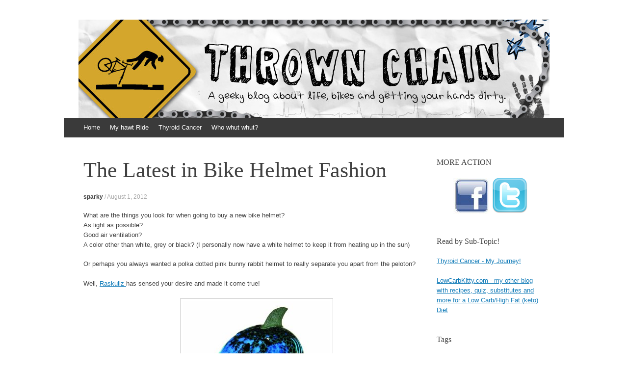

--- FILE ---
content_type: text/html; charset=UTF-8
request_url: https://www.thrownchain.com/2012/08/the-latest-in-bike-helmet-fashion/
body_size: 10141
content:
<!DOCTYPE html>
<html lang="en-US">
<head>
<meta charset="UTF-8" />
<meta name="viewport" content="width=device-width, initial-scale=1" />
<title>The Latest in Bike Helmet Fashion | Thrown Chain</title>
<link rel="profile" href="http://gmpg.org/xfn/11" />
<link rel="pingback" href="https://www.thrownchain.com/xmlrpc.php" />
<!--[if lt IE 9]>
<script src="https://www.thrownchain.com/wp-content/themes/expound/js/html5.js" type="text/javascript"></script>
<![endif]-->

<meta name='robots' content='max-image-preview:large' />
<link rel="alternate" type="application/rss+xml" title="Thrown Chain &raquo; Feed" href="https://www.thrownchain.com/feed/" />
<link rel="alternate" type="application/rss+xml" title="Thrown Chain &raquo; Comments Feed" href="https://www.thrownchain.com/comments/feed/" />
<link rel="alternate" type="application/rss+xml" title="Thrown Chain &raquo; The Latest in Bike Helmet Fashion Comments Feed" href="https://www.thrownchain.com/2012/08/the-latest-in-bike-helmet-fashion/feed/" />
<link rel="alternate" title="oEmbed (JSON)" type="application/json+oembed" href="https://www.thrownchain.com/wp-json/oembed/1.0/embed?url=https%3A%2F%2Fwww.thrownchain.com%2F2012%2F08%2Fthe-latest-in-bike-helmet-fashion%2F" />
<link rel="alternate" title="oEmbed (XML)" type="text/xml+oembed" href="https://www.thrownchain.com/wp-json/oembed/1.0/embed?url=https%3A%2F%2Fwww.thrownchain.com%2F2012%2F08%2Fthe-latest-in-bike-helmet-fashion%2F&#038;format=xml" />
<style id='wp-img-auto-sizes-contain-inline-css' type='text/css'>
img:is([sizes=auto i],[sizes^="auto," i]){contain-intrinsic-size:3000px 1500px}
/*# sourceURL=wp-img-auto-sizes-contain-inline-css */
</style>
<style id='wp-emoji-styles-inline-css' type='text/css'>

	img.wp-smiley, img.emoji {
		display: inline !important;
		border: none !important;
		box-shadow: none !important;
		height: 1em !important;
		width: 1em !important;
		margin: 0 0.07em !important;
		vertical-align: -0.1em !important;
		background: none !important;
		padding: 0 !important;
	}
/*# sourceURL=wp-emoji-styles-inline-css */
</style>
<style id='wp-block-library-inline-css' type='text/css'>
:root{--wp-block-synced-color:#7a00df;--wp-block-synced-color--rgb:122,0,223;--wp-bound-block-color:var(--wp-block-synced-color);--wp-editor-canvas-background:#ddd;--wp-admin-theme-color:#007cba;--wp-admin-theme-color--rgb:0,124,186;--wp-admin-theme-color-darker-10:#006ba1;--wp-admin-theme-color-darker-10--rgb:0,107,160.5;--wp-admin-theme-color-darker-20:#005a87;--wp-admin-theme-color-darker-20--rgb:0,90,135;--wp-admin-border-width-focus:2px}@media (min-resolution:192dpi){:root{--wp-admin-border-width-focus:1.5px}}.wp-element-button{cursor:pointer}:root .has-very-light-gray-background-color{background-color:#eee}:root .has-very-dark-gray-background-color{background-color:#313131}:root .has-very-light-gray-color{color:#eee}:root .has-very-dark-gray-color{color:#313131}:root .has-vivid-green-cyan-to-vivid-cyan-blue-gradient-background{background:linear-gradient(135deg,#00d084,#0693e3)}:root .has-purple-crush-gradient-background{background:linear-gradient(135deg,#34e2e4,#4721fb 50%,#ab1dfe)}:root .has-hazy-dawn-gradient-background{background:linear-gradient(135deg,#faaca8,#dad0ec)}:root .has-subdued-olive-gradient-background{background:linear-gradient(135deg,#fafae1,#67a671)}:root .has-atomic-cream-gradient-background{background:linear-gradient(135deg,#fdd79a,#004a59)}:root .has-nightshade-gradient-background{background:linear-gradient(135deg,#330968,#31cdcf)}:root .has-midnight-gradient-background{background:linear-gradient(135deg,#020381,#2874fc)}:root{--wp--preset--font-size--normal:16px;--wp--preset--font-size--huge:42px}.has-regular-font-size{font-size:1em}.has-larger-font-size{font-size:2.625em}.has-normal-font-size{font-size:var(--wp--preset--font-size--normal)}.has-huge-font-size{font-size:var(--wp--preset--font-size--huge)}.has-text-align-center{text-align:center}.has-text-align-left{text-align:left}.has-text-align-right{text-align:right}.has-fit-text{white-space:nowrap!important}#end-resizable-editor-section{display:none}.aligncenter{clear:both}.items-justified-left{justify-content:flex-start}.items-justified-center{justify-content:center}.items-justified-right{justify-content:flex-end}.items-justified-space-between{justify-content:space-between}.screen-reader-text{border:0;clip-path:inset(50%);height:1px;margin:-1px;overflow:hidden;padding:0;position:absolute;width:1px;word-wrap:normal!important}.screen-reader-text:focus{background-color:#ddd;clip-path:none;color:#444;display:block;font-size:1em;height:auto;left:5px;line-height:normal;padding:15px 23px 14px;text-decoration:none;top:5px;width:auto;z-index:100000}html :where(.has-border-color){border-style:solid}html :where([style*=border-top-color]){border-top-style:solid}html :where([style*=border-right-color]){border-right-style:solid}html :where([style*=border-bottom-color]){border-bottom-style:solid}html :where([style*=border-left-color]){border-left-style:solid}html :where([style*=border-width]){border-style:solid}html :where([style*=border-top-width]){border-top-style:solid}html :where([style*=border-right-width]){border-right-style:solid}html :where([style*=border-bottom-width]){border-bottom-style:solid}html :where([style*=border-left-width]){border-left-style:solid}html :where(img[class*=wp-image-]){height:auto;max-width:100%}:where(figure){margin:0 0 1em}html :where(.is-position-sticky){--wp-admin--admin-bar--position-offset:var(--wp-admin--admin-bar--height,0px)}@media screen and (max-width:600px){html :where(.is-position-sticky){--wp-admin--admin-bar--position-offset:0px}}

/*# sourceURL=wp-block-library-inline-css */
</style><style id='global-styles-inline-css' type='text/css'>
:root{--wp--preset--aspect-ratio--square: 1;--wp--preset--aspect-ratio--4-3: 4/3;--wp--preset--aspect-ratio--3-4: 3/4;--wp--preset--aspect-ratio--3-2: 3/2;--wp--preset--aspect-ratio--2-3: 2/3;--wp--preset--aspect-ratio--16-9: 16/9;--wp--preset--aspect-ratio--9-16: 9/16;--wp--preset--color--black: #000000;--wp--preset--color--cyan-bluish-gray: #abb8c3;--wp--preset--color--white: #ffffff;--wp--preset--color--pale-pink: #f78da7;--wp--preset--color--vivid-red: #cf2e2e;--wp--preset--color--luminous-vivid-orange: #ff6900;--wp--preset--color--luminous-vivid-amber: #fcb900;--wp--preset--color--light-green-cyan: #7bdcb5;--wp--preset--color--vivid-green-cyan: #00d084;--wp--preset--color--pale-cyan-blue: #8ed1fc;--wp--preset--color--vivid-cyan-blue: #0693e3;--wp--preset--color--vivid-purple: #9b51e0;--wp--preset--gradient--vivid-cyan-blue-to-vivid-purple: linear-gradient(135deg,rgb(6,147,227) 0%,rgb(155,81,224) 100%);--wp--preset--gradient--light-green-cyan-to-vivid-green-cyan: linear-gradient(135deg,rgb(122,220,180) 0%,rgb(0,208,130) 100%);--wp--preset--gradient--luminous-vivid-amber-to-luminous-vivid-orange: linear-gradient(135deg,rgb(252,185,0) 0%,rgb(255,105,0) 100%);--wp--preset--gradient--luminous-vivid-orange-to-vivid-red: linear-gradient(135deg,rgb(255,105,0) 0%,rgb(207,46,46) 100%);--wp--preset--gradient--very-light-gray-to-cyan-bluish-gray: linear-gradient(135deg,rgb(238,238,238) 0%,rgb(169,184,195) 100%);--wp--preset--gradient--cool-to-warm-spectrum: linear-gradient(135deg,rgb(74,234,220) 0%,rgb(151,120,209) 20%,rgb(207,42,186) 40%,rgb(238,44,130) 60%,rgb(251,105,98) 80%,rgb(254,248,76) 100%);--wp--preset--gradient--blush-light-purple: linear-gradient(135deg,rgb(255,206,236) 0%,rgb(152,150,240) 100%);--wp--preset--gradient--blush-bordeaux: linear-gradient(135deg,rgb(254,205,165) 0%,rgb(254,45,45) 50%,rgb(107,0,62) 100%);--wp--preset--gradient--luminous-dusk: linear-gradient(135deg,rgb(255,203,112) 0%,rgb(199,81,192) 50%,rgb(65,88,208) 100%);--wp--preset--gradient--pale-ocean: linear-gradient(135deg,rgb(255,245,203) 0%,rgb(182,227,212) 50%,rgb(51,167,181) 100%);--wp--preset--gradient--electric-grass: linear-gradient(135deg,rgb(202,248,128) 0%,rgb(113,206,126) 100%);--wp--preset--gradient--midnight: linear-gradient(135deg,rgb(2,3,129) 0%,rgb(40,116,252) 100%);--wp--preset--font-size--small: 13px;--wp--preset--font-size--medium: 20px;--wp--preset--font-size--large: 36px;--wp--preset--font-size--x-large: 42px;--wp--preset--spacing--20: 0.44rem;--wp--preset--spacing--30: 0.67rem;--wp--preset--spacing--40: 1rem;--wp--preset--spacing--50: 1.5rem;--wp--preset--spacing--60: 2.25rem;--wp--preset--spacing--70: 3.38rem;--wp--preset--spacing--80: 5.06rem;--wp--preset--shadow--natural: 6px 6px 9px rgba(0, 0, 0, 0.2);--wp--preset--shadow--deep: 12px 12px 50px rgba(0, 0, 0, 0.4);--wp--preset--shadow--sharp: 6px 6px 0px rgba(0, 0, 0, 0.2);--wp--preset--shadow--outlined: 6px 6px 0px -3px rgb(255, 255, 255), 6px 6px rgb(0, 0, 0);--wp--preset--shadow--crisp: 6px 6px 0px rgb(0, 0, 0);}:where(.is-layout-flex){gap: 0.5em;}:where(.is-layout-grid){gap: 0.5em;}body .is-layout-flex{display: flex;}.is-layout-flex{flex-wrap: wrap;align-items: center;}.is-layout-flex > :is(*, div){margin: 0;}body .is-layout-grid{display: grid;}.is-layout-grid > :is(*, div){margin: 0;}:where(.wp-block-columns.is-layout-flex){gap: 2em;}:where(.wp-block-columns.is-layout-grid){gap: 2em;}:where(.wp-block-post-template.is-layout-flex){gap: 1.25em;}:where(.wp-block-post-template.is-layout-grid){gap: 1.25em;}.has-black-color{color: var(--wp--preset--color--black) !important;}.has-cyan-bluish-gray-color{color: var(--wp--preset--color--cyan-bluish-gray) !important;}.has-white-color{color: var(--wp--preset--color--white) !important;}.has-pale-pink-color{color: var(--wp--preset--color--pale-pink) !important;}.has-vivid-red-color{color: var(--wp--preset--color--vivid-red) !important;}.has-luminous-vivid-orange-color{color: var(--wp--preset--color--luminous-vivid-orange) !important;}.has-luminous-vivid-amber-color{color: var(--wp--preset--color--luminous-vivid-amber) !important;}.has-light-green-cyan-color{color: var(--wp--preset--color--light-green-cyan) !important;}.has-vivid-green-cyan-color{color: var(--wp--preset--color--vivid-green-cyan) !important;}.has-pale-cyan-blue-color{color: var(--wp--preset--color--pale-cyan-blue) !important;}.has-vivid-cyan-blue-color{color: var(--wp--preset--color--vivid-cyan-blue) !important;}.has-vivid-purple-color{color: var(--wp--preset--color--vivid-purple) !important;}.has-black-background-color{background-color: var(--wp--preset--color--black) !important;}.has-cyan-bluish-gray-background-color{background-color: var(--wp--preset--color--cyan-bluish-gray) !important;}.has-white-background-color{background-color: var(--wp--preset--color--white) !important;}.has-pale-pink-background-color{background-color: var(--wp--preset--color--pale-pink) !important;}.has-vivid-red-background-color{background-color: var(--wp--preset--color--vivid-red) !important;}.has-luminous-vivid-orange-background-color{background-color: var(--wp--preset--color--luminous-vivid-orange) !important;}.has-luminous-vivid-amber-background-color{background-color: var(--wp--preset--color--luminous-vivid-amber) !important;}.has-light-green-cyan-background-color{background-color: var(--wp--preset--color--light-green-cyan) !important;}.has-vivid-green-cyan-background-color{background-color: var(--wp--preset--color--vivid-green-cyan) !important;}.has-pale-cyan-blue-background-color{background-color: var(--wp--preset--color--pale-cyan-blue) !important;}.has-vivid-cyan-blue-background-color{background-color: var(--wp--preset--color--vivid-cyan-blue) !important;}.has-vivid-purple-background-color{background-color: var(--wp--preset--color--vivid-purple) !important;}.has-black-border-color{border-color: var(--wp--preset--color--black) !important;}.has-cyan-bluish-gray-border-color{border-color: var(--wp--preset--color--cyan-bluish-gray) !important;}.has-white-border-color{border-color: var(--wp--preset--color--white) !important;}.has-pale-pink-border-color{border-color: var(--wp--preset--color--pale-pink) !important;}.has-vivid-red-border-color{border-color: var(--wp--preset--color--vivid-red) !important;}.has-luminous-vivid-orange-border-color{border-color: var(--wp--preset--color--luminous-vivid-orange) !important;}.has-luminous-vivid-amber-border-color{border-color: var(--wp--preset--color--luminous-vivid-amber) !important;}.has-light-green-cyan-border-color{border-color: var(--wp--preset--color--light-green-cyan) !important;}.has-vivid-green-cyan-border-color{border-color: var(--wp--preset--color--vivid-green-cyan) !important;}.has-pale-cyan-blue-border-color{border-color: var(--wp--preset--color--pale-cyan-blue) !important;}.has-vivid-cyan-blue-border-color{border-color: var(--wp--preset--color--vivid-cyan-blue) !important;}.has-vivid-purple-border-color{border-color: var(--wp--preset--color--vivid-purple) !important;}.has-vivid-cyan-blue-to-vivid-purple-gradient-background{background: var(--wp--preset--gradient--vivid-cyan-blue-to-vivid-purple) !important;}.has-light-green-cyan-to-vivid-green-cyan-gradient-background{background: var(--wp--preset--gradient--light-green-cyan-to-vivid-green-cyan) !important;}.has-luminous-vivid-amber-to-luminous-vivid-orange-gradient-background{background: var(--wp--preset--gradient--luminous-vivid-amber-to-luminous-vivid-orange) !important;}.has-luminous-vivid-orange-to-vivid-red-gradient-background{background: var(--wp--preset--gradient--luminous-vivid-orange-to-vivid-red) !important;}.has-very-light-gray-to-cyan-bluish-gray-gradient-background{background: var(--wp--preset--gradient--very-light-gray-to-cyan-bluish-gray) !important;}.has-cool-to-warm-spectrum-gradient-background{background: var(--wp--preset--gradient--cool-to-warm-spectrum) !important;}.has-blush-light-purple-gradient-background{background: var(--wp--preset--gradient--blush-light-purple) !important;}.has-blush-bordeaux-gradient-background{background: var(--wp--preset--gradient--blush-bordeaux) !important;}.has-luminous-dusk-gradient-background{background: var(--wp--preset--gradient--luminous-dusk) !important;}.has-pale-ocean-gradient-background{background: var(--wp--preset--gradient--pale-ocean) !important;}.has-electric-grass-gradient-background{background: var(--wp--preset--gradient--electric-grass) !important;}.has-midnight-gradient-background{background: var(--wp--preset--gradient--midnight) !important;}.has-small-font-size{font-size: var(--wp--preset--font-size--small) !important;}.has-medium-font-size{font-size: var(--wp--preset--font-size--medium) !important;}.has-large-font-size{font-size: var(--wp--preset--font-size--large) !important;}.has-x-large-font-size{font-size: var(--wp--preset--font-size--x-large) !important;}
/*# sourceURL=global-styles-inline-css */
</style>

<style id='classic-theme-styles-inline-css' type='text/css'>
/*! This file is auto-generated */
.wp-block-button__link{color:#fff;background-color:#32373c;border-radius:9999px;box-shadow:none;text-decoration:none;padding:calc(.667em + 2px) calc(1.333em + 2px);font-size:1.125em}.wp-block-file__button{background:#32373c;color:#fff;text-decoration:none}
/*# sourceURL=/wp-includes/css/classic-themes.min.css */
</style>
<link rel='stylesheet' id='expound-style-css' href='https://www.thrownchain.com/wp-content/themes/expound/style.css?ver=20140129' type='text/css' media='all' />
<link rel="https://api.w.org/" href="https://www.thrownchain.com/wp-json/" /><link rel="alternate" title="JSON" type="application/json" href="https://www.thrownchain.com/wp-json/wp/v2/posts/668" /><link rel="EditURI" type="application/rsd+xml" title="RSD" href="https://www.thrownchain.com/xmlrpc.php?rsd" />
<link rel="canonical" href="https://www.thrownchain.com/2012/08/the-latest-in-bike-helmet-fashion/" />
<link rel='shortlink' href='https://www.thrownchain.com/?p=668' />
	<style type="text/css">
			.site-title,
        .site-description {
            position: absolute !important;
            clip: rect(1px 1px 1px 1px); /* IE6, IE7 */
            clip: rect(1px, 1px, 1px, 1px);
        }

        
	
			.site-header .site-branding {
			background-color: transparent;
			background-image: url('https://www.thrownchain.com/wp-content/uploads/2013/10/copy-thbanner.jpg');
			background-position: 50% 0;
			background-repeat: no-repeat;
			height: 200px;
		}
		</style>
	<style type="text/css" id="custom-background-css">
body.custom-background { background-color: #ffffff; }
</style>
	</head>

<body class="wp-singular post-template-default single single-post postid-668 single-format-standard custom-background wp-theme-expound group-blog">
<div id="page" class="hfeed site">
		<header id="masthead" class="site-header" role="banner">
		<div class="site-branding">
			<div class="site-title-group">
				<h1 class="site-title"><a href="https://www.thrownchain.com/" title="Thrown Chain" rel="home">Thrown Chain</a></h1>
				<h2 class="site-description">A geeky blog about life, bikes and getting your hands dirty</h2>
			</div>
		</div>

		<nav id="site-navigation" class="navigation-main" role="navigation">
			<h1 class="menu-toggle">Menu</h1>
			<a class="skip-link screen-reader-text" href="#content">Skip to content</a>

			<div class="menu"><ul>
<li ><a href="https://www.thrownchain.com/">Home</a></li><li class="page_item page-item-20"><a href="https://www.thrownchain.com/my-hawt-ride-2/">My hawt Ride</a></li>
<li class="page_item page-item-738"><a href="https://www.thrownchain.com/thyroid-cancer/">Thyroid Cancer</a></li>
<li class="page_item page-item-8"><a href="https://www.thrownchain.com/about-2/">Who whut whut?</a></li>
</ul></div>
								</nav><!-- #site-navigation -->
	</header><!-- #masthead -->
	
	<div id="main" class="site-main">

	<div id="primary" class="content-area">
		<div id="content" class="site-content" role="main">

		
			
<article id="post-668" class="post-668 post type-post status-publish format-standard has-post-thumbnail hentry category-helmet tag-raskullz">
	<header class="entry-header">
		<h1 class="entry-title">The Latest in Bike Helmet Fashion</h1>

		<div class="entry-meta">
			<a class="author" rel="author" href="https://www.thrownchain.com/author/admin/">sparky</a> / <a class="entry-date" href="https://www.thrownchain.com/2012/08/the-latest-in-bike-helmet-fashion/">August 1, 2012</a>		</div><!-- .entry-meta -->
	</header><!-- .entry-header -->

	<div class="entry-content">
		<p>What are the things you look for when going to buy a new bike helmet?<br />
As light as possible?<br />
Good air ventilation?<br />
A color other than white, grey or black? (I personally now have a white helmet to keep it from heating up in the sun)</p>
<p>Or perhaps you always wanted a polka dotted pink bunny rabbit helmet to really separate you apart from the peloton?</p>
<p>Well, <a href="http://www.amazon.com/s/ref=sr_nr_scat_3404641_ln?rh=n%3A3404641%2Ck%3Araskullz&#038;keywords=raskullz&#038;ie=UTF8&#038;qid=1343849833&#038;scn=3404641&#038;h=368d8c9c079657f25becf54b64f60438bb549396" target="_blank">Raskullz </a> has sensed your desire and made it come true!</p>
<div id="attachment_673" style="width: 306px" class="wp-caption aligncenter"><a href="https://www.thrownchain.com/wp-content/uploads/2012/08/sharkhelmet.jpg"><img fetchpriority="high" decoding="async" aria-describedby="caption-attachment-673" src="https://www.thrownchain.com/wp-content/uploads/2012/08/sharkhelmet.jpg" alt="" title="sharkhelmet" width="300" height="300" class="size-full wp-image-673" srcset="https://www.thrownchain.com/wp-content/uploads/2012/08/sharkhelmet.jpg 300w, https://www.thrownchain.com/wp-content/uploads/2012/08/sharkhelmet-150x150.jpg 150w" sizes="(max-width: 300px) 100vw, 300px" /></a><p id="caption-attachment-673" class="wp-caption-text">Scare off your opponents with this fierce shark helmet</p></div>
<div id="attachment_672" style="width: 306px" class="wp-caption aligncenter"><a href="https://www.thrownchain.com/wp-content/uploads/2012/08/rabbithelmet.jpg"><img decoding="async" aria-describedby="caption-attachment-672" src="https://www.thrownchain.com/wp-content/uploads/2012/08/rabbithelmet.jpg" alt="" title="rabbithelmet" width="300" height="300" class="size-full wp-image-672" srcset="https://www.thrownchain.com/wp-content/uploads/2012/08/rabbithelmet.jpg 300w, https://www.thrownchain.com/wp-content/uploads/2012/08/rabbithelmet-150x150.jpg 150w" sizes="(max-width: 300px) 100vw, 300px" /></a><p id="caption-attachment-672" class="wp-caption-text">Hipster chic rabbit also comes in plaid!</p></div>
<div id="attachment_670" style="width: 306px" class="wp-caption aligncenter"><a href="https://www.thrownchain.com/wp-content/uploads/2012/08/cathelmet.jpg"><img decoding="async" aria-describedby="caption-attachment-670" src="https://www.thrownchain.com/wp-content/uploads/2012/08/cathelmet.jpg" alt="" title="cathelmet" width="300" height="300" class="size-full wp-image-670" srcset="https://www.thrownchain.com/wp-content/uploads/2012/08/cathelmet.jpg 300w, https://www.thrownchain.com/wp-content/uploads/2012/08/cathelmet-150x150.jpg 150w" sizes="(max-width: 300px) 100vw, 300px" /></a><p id="caption-attachment-670" class="wp-caption-text">Cat lover? Me too! Also comes in your favorite shades of purple and pink. Meow loud and proud while biking!</p></div>
<div id="attachment_669" style="width: 306px" class="wp-caption aligncenter"><a href="https://www.thrownchain.com/wp-content/uploads/2012/08/bughelmet.jpg"><img loading="lazy" decoding="async" aria-describedby="caption-attachment-669" src="https://www.thrownchain.com/wp-content/uploads/2012/08/bughelmet.jpg" alt="" title="bughelmet" width="300" height="300" class="size-full wp-image-669" srcset="https://www.thrownchain.com/wp-content/uploads/2012/08/bughelmet.jpg 300w, https://www.thrownchain.com/wp-content/uploads/2012/08/bughelmet-150x150.jpg 150w" sizes="auto, (max-width: 300px) 100vw, 300px" /></a><p id="caption-attachment-669" class="wp-caption-text">Perhaps you wish you could have the powers of a mighty insect. Or a lady bug. Why, I don&#8217;t know. I think this helmet is only bought by parents of children so young that the kids have no say, and must endure humiliation for the amusement of the parent.</p></div>
<div id="attachment_671" style="width: 306px" class="wp-caption aligncenter"><a href="https://www.thrownchain.com/wp-content/uploads/2012/08/mohawkhelmet.jpg"><img loading="lazy" decoding="async" aria-describedby="caption-attachment-671" src="https://www.thrownchain.com/wp-content/uploads/2012/08/mohawkhelmet.jpg" alt="" title="mohawkhelmet" width="300" height="300" class="size-full wp-image-671" srcset="https://www.thrownchain.com/wp-content/uploads/2012/08/mohawkhelmet.jpg 300w, https://www.thrownchain.com/wp-content/uploads/2012/08/mohawkhelmet-150x150.jpg 150w" sizes="auto, (max-width: 300px) 100vw, 300px" /></a><p id="caption-attachment-671" class="wp-caption-text">Perhaps you don&#8217;t wish to channel animalistic rage while cycling. Your inner punk rocker wants to come out and this helmet will help! I remember once I had a head of huge green and blue dreads and I couldn&#8217;t fit into my normal helmet. This would have been a much better answer.</p></div>
			</div><!-- .entry-content -->

	<footer class="entry-meta">
		<a class="entry-date" href="https://www.thrownchain.com/2012/08/the-latest-in-bike-helmet-fashion/">August 1, 2012</a> in <a href="https://www.thrownchain.com/category/gear/helmet/" rel="category tag">helmet</a>. Tags: <a href="https://www.thrownchain.com/tag/raskullz/" rel="tag">raskullz</a>	</footer><!-- .entry-meta -->
</article><!-- #post-## -->
			<div class="related-content">
	<h3 class="related-content-title">Related posts</h3>
	
		<article id="post-823" class="post-823 post type-post status-publish format-standard has-post-thumbnail hentry category-helmet category-ramblings category-safety tag-sex">

						<div class="entry-thumbnail">
				<a href="https://www.thrownchain.com/2013/04/dear-abby-quandry/"><img width="50" height="38" src="https://www.thrownchain.com/wp-content/uploads/2013/04/DearAbbyWEB_20130117135455_320_240.jpg" class="attachment-expound-mini size-expound-mini wp-post-image" alt="" decoding="async" loading="lazy" srcset="https://www.thrownchain.com/wp-content/uploads/2013/04/DearAbbyWEB_20130117135455_320_240.jpg 320w, https://www.thrownchain.com/wp-content/uploads/2013/04/DearAbbyWEB_20130117135455_320_240-300x225.jpg 300w" sizes="auto, (max-width: 50px) 100vw, 50px" /></a>
			</div>
			
			<header class="entry-header">
				<h3 class="entry-title"><a href="https://www.thrownchain.com/2013/04/dear-abby-quandry/" title="Permalink to Dear Abby Quandry" rel="bookmark">Dear Abby Quandry</a></h3>
			</header><!-- .entry-header -->

		</article>

	
		<article id="post-427" class="post-427 post type-post status-publish format-standard has-post-thumbnail hentry category-clothes category-gear category-helmet category-reviews">

						<div class="entry-thumbnail">
				<a href="https://www.thrownchain.com/2011/06/fashion-week-the-hat/"><img width="50" height="50" src="https://www.thrownchain.com/wp-content/uploads/2010/06/bikehelmet1.jpg" class="attachment-expound-mini size-expound-mini wp-post-image" alt="" decoding="async" loading="lazy" srcset="https://www.thrownchain.com/wp-content/uploads/2010/06/bikehelmet1.jpg 207w, https://www.thrownchain.com/wp-content/uploads/2010/06/bikehelmet1-150x150.jpg 150w" sizes="auto, (max-width: 50px) 100vw, 50px" /></a>
			</div>
			
			<header class="entry-header">
				<h3 class="entry-title"><a href="https://www.thrownchain.com/2011/06/fashion-week-the-hat/" title="Permalink to Fashion Week: The Hat" rel="bookmark">Fashion Week: The Hat</a></h3>
			</header><!-- .entry-header -->

		</article>

	</div>

				<nav role="navigation" id="nav-below" class="navigation-post">
		<h1 class="screen-reader-text">Post navigation</h1>

	
		<div class="nav-previous"><a href="https://www.thrownchain.com/2012/07/satanic-thorn/" rel="prev"><span class="meta-nav">&larr;</span>&nbsp;Satanic Thorn</a></div>		<div class="nav-next"><a href="https://www.thrownchain.com/2012/08/masterchef-christine-ha/" rel="next">MasterChef Christine Ha&nbsp;<span class="meta-nav">&rarr;</span></a></div>
	
	</nav><!-- #nav-below -->
	
			
	<div id="comments" class="comments-area">

	
	
	
		<div id="respond" class="comment-respond">
		<h3 id="reply-title" class="comment-reply-title">Leave a Reply <small><a rel="nofollow" id="cancel-comment-reply-link" href="/2012/08/the-latest-in-bike-helmet-fashion/#respond" style="display:none;">Cancel reply</a></small></h3><form action="https://www.thrownchain.com/wp-comments-post.php" method="post" id="commentform" class="comment-form"><p class="comment-notes"><span id="email-notes">Your email address will not be published.</span> <span class="required-field-message">Required fields are marked <span class="required">*</span></span></p><p class="comment-form-comment"><label for="comment">Comment <span class="required">*</span></label> <textarea id="comment" name="comment" cols="45" rows="8" maxlength="65525" required="required"></textarea></p><p class="comment-form-author"><label for="author">Name <span class="required">*</span></label> <input id="author" name="author" type="text" value="" size="30" maxlength="245" autocomplete="name" required="required" /></p>
<p class="comment-form-email"><label for="email">Email <span class="required">*</span></label> <input id="email" name="email" type="text" value="" size="30" maxlength="100" aria-describedby="email-notes" autocomplete="email" required="required" /></p>
<p class="comment-form-url"><label for="url">Website</label> <input id="url" name="url" type="text" value="" size="30" maxlength="200" autocomplete="url" /></p>
<p class="form-submit"><input name="submit" type="submit" id="submit" class="submit" value="Post Comment" /> <input type='hidden' name='comment_post_ID' value='668' id='comment_post_ID' />
<input type='hidden' name='comment_parent' id='comment_parent' value='0' />
</p><p style="display: none;"><input type="hidden" id="akismet_comment_nonce" name="akismet_comment_nonce" value="09ce867113" /></p><p style="display: none !important;" class="akismet-fields-container" data-prefix="ak_"><label>&#916;<textarea name="ak_hp_textarea" cols="45" rows="8" maxlength="100"></textarea></label><input type="hidden" id="ak_js_1" name="ak_js" value="190"/><script>document.getElementById( "ak_js_1" ).setAttribute( "value", ( new Date() ).getTime() );</script></p></form>	</div><!-- #respond -->
	
</div><!-- #comments -->

		
		</div><!-- #content -->
	</div><!-- #primary -->

	<div id="secondary" class="widget-area" role="complementary">
				<aside id="text-4" class="widget widget_text"><h1 class="widget-title">MORE ACTION</h1>			<div class="textwidget"><div align="Center">
<a href="http://www.facebook.com/ThrownChain" target="_blank"><img src="https://www.thrownchain.com/wp-content/uploads/2010/08/facebook.jpg"></a>
<a href="http://www.twitter.com/ThrownChain" target="_blank"><img src="https://www.thrownchain.com/wp-content/uploads/2010/08/twitter_icon.png" alt="Follow ThrownChain on Twitter"/></a>
</div>

</div>
		</aside><aside id="text-6" class="widget widget_text"><h1 class="widget-title">Read by Sub-Topic!</h1>			<div class="textwidget"><p><a href="https://www.thrownchain.com/category/thyroid/">Thyroid Cancer - My Journey!</a></p>
<p><a href="http://www.lowcarbkitty.com/" target="_blank">LowCarbKitty.com - my other blog with recipes, quiz, substitutes and more for a Low Carb/High Fat (keto) Diet</a></p>
</div>
		</aside><aside id="tag_cloud-3" class="widget widget_tag_cloud"><h1 class="widget-title">Tags</h1><div class="tagcloud"><a href="https://www.thrownchain.com/tag/acadia/" class="tag-cloud-link tag-link-124 tag-link-position-1" style="font-size: 11.230769230769pt;" aria-label="acadia (2 items)">acadia</a>
<a href="https://www.thrownchain.com/tag/alc/" class="tag-cloud-link tag-link-113 tag-link-position-2" style="font-size: 11.230769230769pt;" aria-label="ALC (2 items)">ALC</a>
<a href="https://www.thrownchain.com/tag/beach-cruiser/" class="tag-cloud-link tag-link-67 tag-link-position-3" style="font-size: 11.230769230769pt;" aria-label="beach cruiser (2 items)">beach cruiser</a>
<a href="https://www.thrownchain.com/tag/bee-sting/" class="tag-cloud-link tag-link-30 tag-link-position-4" style="font-size: 8pt;" aria-label="bee sting (1 item)">bee sting</a>
<a href="https://www.thrownchain.com/tag/bike-art/" class="tag-cloud-link tag-link-123 tag-link-position-5" style="font-size: 11.230769230769pt;" aria-label="bike art (2 items)">bike art</a>
<a href="https://www.thrownchain.com/tag/bmc/" class="tag-cloud-link tag-link-155 tag-link-position-6" style="font-size: 11.230769230769pt;" aria-label="bmc (2 items)">bmc</a>
<a href="https://www.thrownchain.com/tag/bonk-breaker-bar/" class="tag-cloud-link tag-link-15 tag-link-position-7" style="font-size: 13.384615384615pt;" aria-label="bonk breaker bar (3 items)">bonk breaker bar</a>
<a href="https://www.thrownchain.com/tag/buttr/" class="tag-cloud-link tag-link-24 tag-link-position-8" style="font-size: 13.384615384615pt;" aria-label="butt&#039;r (3 items)">butt&#039;r</a>
<a href="https://www.thrownchain.com/tag/cars/" class="tag-cloud-link tag-link-62 tag-link-position-9" style="font-size: 11.230769230769pt;" aria-label="cars (2 items)">cars</a>
<a href="https://www.thrownchain.com/tag/century/" class="tag-cloud-link tag-link-4 tag-link-position-10" style="font-size: 8pt;" aria-label="century (1 item)">century</a>
<a href="https://www.thrownchain.com/tag/clean-bottle/" class="tag-cloud-link tag-link-68 tag-link-position-11" style="font-size: 11.230769230769pt;" aria-label="clean bottle (2 items)">clean bottle</a>
<a href="https://www.thrownchain.com/tag/clothes/" class="tag-cloud-link tag-link-190 tag-link-position-12" style="font-size: 11.230769230769pt;" aria-label="clothes (2 items)">clothes</a>
<a href="https://www.thrownchain.com/tag/commuter/" class="tag-cloud-link tag-link-54 tag-link-position-13" style="font-size: 11.230769230769pt;" aria-label="commuter (2 items)">commuter</a>
<a href="https://www.thrownchain.com/tag/contador/" class="tag-cloud-link tag-link-108 tag-link-position-14" style="font-size: 15.179487179487pt;" aria-label="contador (4 items)">contador</a>
<a href="https://www.thrownchain.com/tag/fuji/" class="tag-cloud-link tag-link-125 tag-link-position-15" style="font-size: 11.230769230769pt;" aria-label="fuji (2 items)">fuji</a>
<a href="https://www.thrownchain.com/tag/gel/" class="tag-cloud-link tag-link-39 tag-link-position-16" style="font-size: 11.230769230769pt;" aria-label="gel (2 items)">gel</a>
<a href="https://www.thrownchain.com/tag/helmet/" class="tag-cloud-link tag-link-192 tag-link-position-17" style="font-size: 13.384615384615pt;" aria-label="helmet (3 items)">helmet</a>
<a href="https://www.thrownchain.com/tag/hotties/" class="tag-cloud-link tag-link-118 tag-link-position-18" style="font-size: 17.871794871795pt;" aria-label="hotties (6 items)">hotties</a>
<a href="https://www.thrownchain.com/tag/interview/" class="tag-cloud-link tag-link-27 tag-link-position-19" style="font-size: 11.230769230769pt;" aria-label="interview (2 items)">interview</a>
<a href="https://www.thrownchain.com/tag/jose-luis-rubiera/" class="tag-cloud-link tag-link-85 tag-link-position-20" style="font-size: 11.230769230769pt;" aria-label="jose luis rubiera (2 items)">jose luis rubiera</a>
<a href="https://www.thrownchain.com/tag/kitten/" class="tag-cloud-link tag-link-35 tag-link-position-21" style="font-size: 16.615384615385pt;" aria-label="kitten (5 items)">kitten</a>
<a href="https://www.thrownchain.com/tag/lance/" class="tag-cloud-link tag-link-64 tag-link-position-22" style="font-size: 16.615384615385pt;" aria-label="lance (5 items)">lance</a>
<a href="https://www.thrownchain.com/tag/le-tour/" class="tag-cloud-link tag-link-195 tag-link-position-23" style="font-size: 15.179487179487pt;" aria-label="le tour (4 items)">le tour</a>
<a href="https://www.thrownchain.com/tag/livestrong/" class="tag-cloud-link tag-link-116 tag-link-position-24" style="font-size: 11.230769230769pt;" aria-label="livestrong (2 items)">livestrong</a>
<a href="https://www.thrownchain.com/tag/los-angeles/" class="tag-cloud-link tag-link-106 tag-link-position-25" style="font-size: 13.384615384615pt;" aria-label="los angeles (3 items)">los angeles</a>
<a href="https://www.thrownchain.com/tag/maine/" class="tag-cloud-link tag-link-196 tag-link-position-26" style="font-size: 15.179487179487pt;" aria-label="maine (4 items)">maine</a>
<a href="https://www.thrownchain.com/tag/metro/" class="tag-cloud-link tag-link-99 tag-link-position-27" style="font-size: 11.230769230769pt;" aria-label="metro (2 items)">metro</a>
<a href="https://www.thrownchain.com/tag/mulholland/" class="tag-cloud-link tag-link-171 tag-link-position-28" style="font-size: 16.615384615385pt;" aria-label="mulholland (5 items)">mulholland</a>
<a href="https://www.thrownchain.com/tag/ouch/" class="tag-cloud-link tag-link-28 tag-link-position-29" style="font-size: 11.230769230769pt;" aria-label="ouch (2 items)">ouch</a>
<a href="https://www.thrownchain.com/tag/personal/" class="tag-cloud-link tag-link-6 tag-link-position-30" style="font-size: 11.230769230769pt;" aria-label="personal (2 items)">personal</a>
<a href="https://www.thrownchain.com/tag/public-trans/" class="tag-cloud-link tag-link-97 tag-link-position-31" style="font-size: 13.384615384615pt;" aria-label="public trans (3 items)">public trans</a>
<a href="https://www.thrownchain.com/tag/racing/" class="tag-cloud-link tag-link-29 tag-link-position-32" style="font-size: 11.230769230769pt;" aria-label="racing (2 items)">racing</a>
<a href="https://www.thrownchain.com/tag/rant/" class="tag-cloud-link tag-link-33 tag-link-position-33" style="font-size: 16.615384615385pt;" aria-label="rant (5 items)">rant</a>
<a href="https://www.thrownchain.com/tag/review/" class="tag-cloud-link tag-link-19 tag-link-position-34" style="font-size: 15.179487179487pt;" aria-label="review (4 items)">review</a>
<a href="https://www.thrownchain.com/tag/road-id/" class="tag-cloud-link tag-link-38 tag-link-position-35" style="font-size: 15.179487179487pt;" aria-label="road ID (4 items)">road ID</a>
<a href="https://www.thrownchain.com/tag/roadkill/" class="tag-cloud-link tag-link-51 tag-link-position-36" style="font-size: 11.230769230769pt;" aria-label="roadkill (2 items)">roadkill</a>
<a href="https://www.thrownchain.com/tag/running/" class="tag-cloud-link tag-link-41 tag-link-position-37" style="font-size: 11.230769230769pt;" aria-label="running (2 items)">running</a>
<a href="https://www.thrownchain.com/tag/safety/" class="tag-cloud-link tag-link-193 tag-link-position-38" style="font-size: 13.384615384615pt;" aria-label="safety (3 items)">safety</a>
<a href="https://www.thrownchain.com/tag/sex/" class="tag-cloud-link tag-link-21 tag-link-position-39" style="font-size: 22pt;" aria-label="sex (11 items)">sex</a>
<a href="https://www.thrownchain.com/tag/shoes/" class="tag-cloud-link tag-link-189 tag-link-position-40" style="font-size: 11.230769230769pt;" aria-label="shoes (2 items)">shoes</a>
<a href="https://www.thrownchain.com/tag/street-sign/" class="tag-cloud-link tag-link-60 tag-link-position-41" style="font-size: 17.871794871795pt;" aria-label="street sign (6 items)">street sign</a>
<a href="https://www.thrownchain.com/tag/theft/" class="tag-cloud-link tag-link-43 tag-link-position-42" style="font-size: 11.230769230769pt;" aria-label="theft (2 items)">theft</a>
<a href="https://www.thrownchain.com/tag/trail-biking/" class="tag-cloud-link tag-link-197 tag-link-position-43" style="font-size: 11.230769230769pt;" aria-label="trail biking (2 items)">trail biking</a>
<a href="https://www.thrownchain.com/tag/training/" class="tag-cloud-link tag-link-34 tag-link-position-44" style="font-size: 11.230769230769pt;" aria-label="training (2 items)">training</a>
<a href="https://www.thrownchain.com/tag/triathlon/" class="tag-cloud-link tag-link-194 tag-link-position-45" style="font-size: 16.615384615385pt;" aria-label="triathlon (5 items)">triathlon</a></div>
</aside>			</div><!-- #secondary -->
	</div><!-- #main -->

	<footer id="colophon" class="site-footer" role="contentinfo">
		<div class="site-info">
			<a href="http://wordpress.org/" rel="generator">Proudly powered by WordPress</a><span class="sep"> | </span>Theme: Expound by <a href="http://kovshenin.com/" rel="designer">Konstantin Kovshenin</a>		</div><!-- .site-info -->
	</footer><!-- #colophon -->
</div><!-- #page -->

<script type="speculationrules">
{"prefetch":[{"source":"document","where":{"and":[{"href_matches":"/*"},{"not":{"href_matches":["/wp-*.php","/wp-admin/*","/wp-content/uploads/*","/wp-content/*","/wp-content/plugins/*","/wp-content/themes/expound/*","/*\\?(.+)"]}},{"not":{"selector_matches":"a[rel~=\"nofollow\"]"}},{"not":{"selector_matches":".no-prefetch, .no-prefetch a"}}]},"eagerness":"conservative"}]}
</script>
<script type="text/javascript" src="https://www.thrownchain.com/wp-content/themes/expound/js/navigation.js?ver=20120206" id="expound-navigation-js"></script>
<script type="text/javascript" src="https://www.thrownchain.com/wp-content/themes/expound/js/skip-link-focus-fix.js?ver=20130115" id="expound-skip-link-focus-fix-js"></script>
<script type="text/javascript" src="https://www.thrownchain.com/wp-includes/js/comment-reply.min.js?ver=6.9" id="comment-reply-js" async="async" data-wp-strategy="async" fetchpriority="low"></script>
<script defer type="text/javascript" src="https://www.thrownchain.com/wp-content/plugins/akismet/_inc/akismet-frontend.js?ver=1765341834" id="akismet-frontend-js"></script>
<script id="wp-emoji-settings" type="application/json">
{"baseUrl":"https://s.w.org/images/core/emoji/17.0.2/72x72/","ext":".png","svgUrl":"https://s.w.org/images/core/emoji/17.0.2/svg/","svgExt":".svg","source":{"concatemoji":"https://www.thrownchain.com/wp-includes/js/wp-emoji-release.min.js?ver=6.9"}}
</script>
<script type="module">
/* <![CDATA[ */
/*! This file is auto-generated */
const a=JSON.parse(document.getElementById("wp-emoji-settings").textContent),o=(window._wpemojiSettings=a,"wpEmojiSettingsSupports"),s=["flag","emoji"];function i(e){try{var t={supportTests:e,timestamp:(new Date).valueOf()};sessionStorage.setItem(o,JSON.stringify(t))}catch(e){}}function c(e,t,n){e.clearRect(0,0,e.canvas.width,e.canvas.height),e.fillText(t,0,0);t=new Uint32Array(e.getImageData(0,0,e.canvas.width,e.canvas.height).data);e.clearRect(0,0,e.canvas.width,e.canvas.height),e.fillText(n,0,0);const a=new Uint32Array(e.getImageData(0,0,e.canvas.width,e.canvas.height).data);return t.every((e,t)=>e===a[t])}function p(e,t){e.clearRect(0,0,e.canvas.width,e.canvas.height),e.fillText(t,0,0);var n=e.getImageData(16,16,1,1);for(let e=0;e<n.data.length;e++)if(0!==n.data[e])return!1;return!0}function u(e,t,n,a){switch(t){case"flag":return n(e,"\ud83c\udff3\ufe0f\u200d\u26a7\ufe0f","\ud83c\udff3\ufe0f\u200b\u26a7\ufe0f")?!1:!n(e,"\ud83c\udde8\ud83c\uddf6","\ud83c\udde8\u200b\ud83c\uddf6")&&!n(e,"\ud83c\udff4\udb40\udc67\udb40\udc62\udb40\udc65\udb40\udc6e\udb40\udc67\udb40\udc7f","\ud83c\udff4\u200b\udb40\udc67\u200b\udb40\udc62\u200b\udb40\udc65\u200b\udb40\udc6e\u200b\udb40\udc67\u200b\udb40\udc7f");case"emoji":return!a(e,"\ud83e\u1fac8")}return!1}function f(e,t,n,a){let r;const o=(r="undefined"!=typeof WorkerGlobalScope&&self instanceof WorkerGlobalScope?new OffscreenCanvas(300,150):document.createElement("canvas")).getContext("2d",{willReadFrequently:!0}),s=(o.textBaseline="top",o.font="600 32px Arial",{});return e.forEach(e=>{s[e]=t(o,e,n,a)}),s}function r(e){var t=document.createElement("script");t.src=e,t.defer=!0,document.head.appendChild(t)}a.supports={everything:!0,everythingExceptFlag:!0},new Promise(t=>{let n=function(){try{var e=JSON.parse(sessionStorage.getItem(o));if("object"==typeof e&&"number"==typeof e.timestamp&&(new Date).valueOf()<e.timestamp+604800&&"object"==typeof e.supportTests)return e.supportTests}catch(e){}return null}();if(!n){if("undefined"!=typeof Worker&&"undefined"!=typeof OffscreenCanvas&&"undefined"!=typeof URL&&URL.createObjectURL&&"undefined"!=typeof Blob)try{var e="postMessage("+f.toString()+"("+[JSON.stringify(s),u.toString(),c.toString(),p.toString()].join(",")+"));",a=new Blob([e],{type:"text/javascript"});const r=new Worker(URL.createObjectURL(a),{name:"wpTestEmojiSupports"});return void(r.onmessage=e=>{i(n=e.data),r.terminate(),t(n)})}catch(e){}i(n=f(s,u,c,p))}t(n)}).then(e=>{for(const n in e)a.supports[n]=e[n],a.supports.everything=a.supports.everything&&a.supports[n],"flag"!==n&&(a.supports.everythingExceptFlag=a.supports.everythingExceptFlag&&a.supports[n]);var t;a.supports.everythingExceptFlag=a.supports.everythingExceptFlag&&!a.supports.flag,a.supports.everything||((t=a.source||{}).concatemoji?r(t.concatemoji):t.wpemoji&&t.twemoji&&(r(t.twemoji),r(t.wpemoji)))});
//# sourceURL=https://www.thrownchain.com/wp-includes/js/wp-emoji-loader.min.js
/* ]]> */
</script>

</body>
</html>